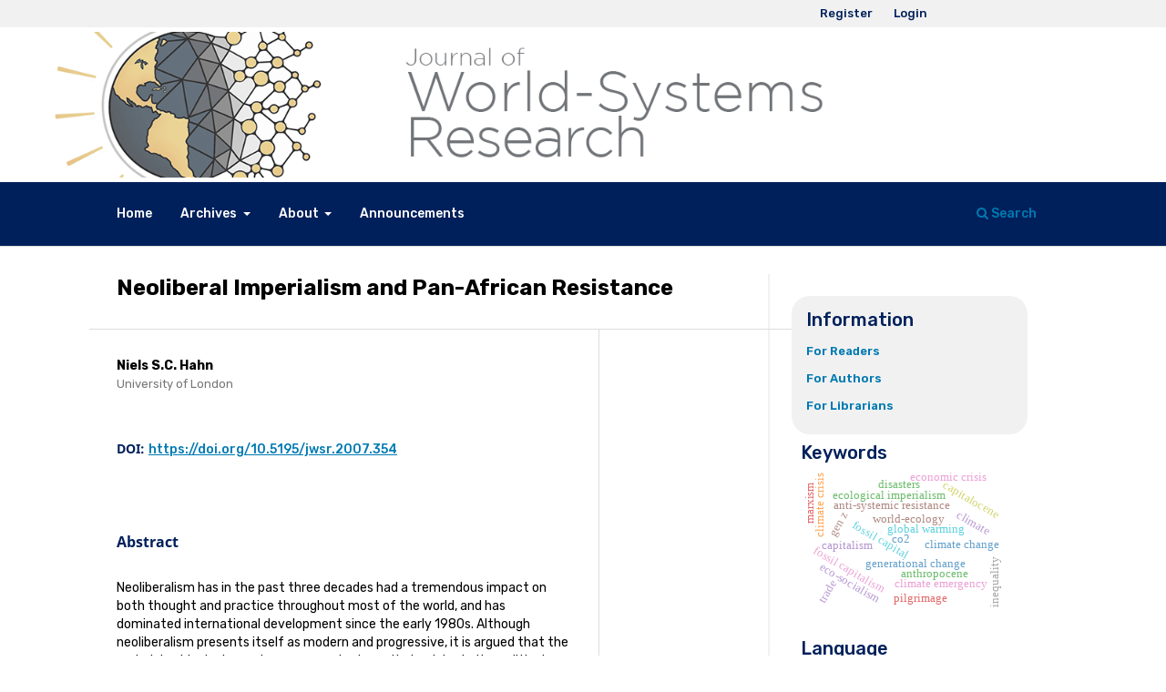

--- FILE ---
content_type: text/html; charset=utf-8
request_url: https://jwsr.pitt.edu/ojs/jwsr/article/view/354
body_size: 32190
content:
<!DOCTYPE html>
<html lang="en-US" xml:lang="en-US">
<head>
	<meta charset="utf-8">
	<meta name="viewport" content="width=device-width, initial-scale=1.0">
	<title>
		Neoliberal Imperialism and Pan-African Resistance
							| Journal of World-Systems Research
			</title>

	
<meta name="generator" content="Open Journal Systems 3.3.0.21" />
<link rel="schema.DC" href="http://purl.org/dc/elements/1.1/" />
<meta name="DC.Creator.PersonalName" content="Niels S.C. Hahn"/>
<meta name="DC.Date.created" scheme="ISO8601" content="2007-08-26"/>
<meta name="DC.Date.dateSubmitted" scheme="ISO8601" content="2015-08-19"/>
<meta name="DC.Date.issued" scheme="ISO8601" content="2007-08-26"/>
<meta name="DC.Date.modified" scheme="ISO8601" content="2020-02-26"/>
<meta name="DC.Description" xml:lang="en" content="Neoliberalism has in the past three decades had a tremendous impact on both thought and practice throughout most of the world, and has dominated international development since the early 1980s. Although neoliberalism presents itself as modern and progressive, it is argued that the underlying ideologies and power agendas have their origins in the political debates of the eighteenth century and earlier. Through an analysis of neoliberalism from a world-historical and global perspective, indications are seen that the international development agenda has more to do with political and economic interests than with benevolent pro-poor development. This leads to the debate about redistribution of resources and State-led Development versus Free-market Development, which is inextricable from the discussion of Liberal Democratic Peace Theory versus Realism. From this perspective it is argued that the notion of democratic peace is used as a popular seductive rhetoric, to legitimize western military interventions and the imposition of economic policies in the name of democracy, human rights and free market economy. In this context, it is argued that neoliberalism cannot be analysed without also considering inherent links to imperialism and neo-colonialism, which is being resisted by pan-African movements."/>
<meta name="DC.Format" scheme="IMT" content="application/pdf"/>
<meta name="DC.Identifier" content="354"/>
<meta name="DC.Identifier.pageNumber" content="142-178"/>
<meta name="DC.Identifier.DOI" content="10.5195/jwsr.2007.354"/>
<meta name="DC.Identifier.URI" content="https://jwsr.pitt.edu/ojs/jwsr/article/view/354"/>
<meta name="DC.Language" scheme="ISO639-1" content="en"/>
<meta name="DC.Rights" content="Copyright (c) 2015 Niels S.C. Hahn"/>
<meta name="DC.Rights" content=""/>
<meta name="DC.Source" content="Journal of World-Systems Research"/>
<meta name="DC.Source.ISSN" content="1076-156X"/>
<meta name="DC.Source.URI" content="https://jwsr.pitt.edu/ojs/jwsr"/>
<meta name="DC.Title" content="Neoliberal Imperialism and Pan-African Resistance"/>
<meta name="DC.Type" content="Text.Serial.Journal"/>
<meta name="DC.Type.articleType" content="General Section"/>
<meta name="gs_meta_revision" content="1.1"/>
<meta name="citation_journal_title" content="Journal of World-Systems Research"/>
<meta name="citation_journal_abbrev" content="JWSR"/>
<meta name="citation_issn" content="1076-156X"/> 
<meta name="citation_author" content="Niels S.C. Hahn"/>
<meta name="citation_author_institution" content="University of London"/>
<meta name="citation_title" content="Neoliberal Imperialism and Pan-African Resistance"/>
<meta name="citation_language" content="en"/>
<meta name="citation_date" content="2007/08/26"/>
<meta name="citation_firstpage" content="142"/>
<meta name="citation_lastpage" content="178"/>
<meta name="citation_doi" content="10.5195/jwsr.2007.354"/>
<meta name="citation_abstract_html_url" content="https://jwsr.pitt.edu/ojs/jwsr/article/view/354"/>
<meta name="citation_pdf_url" content="https://jwsr.pitt.edu/ojs/jwsr/article/download/354/366"/>
	<link rel="stylesheet" href="https://jwsr.pitt.edu/ojs/jwsr/$$$call$$$/page/page/css?name=stylesheet" type="text/css" /><link rel="stylesheet" href="https://jwsr.pitt.edu/ojs/jwsr/$$$call$$$/page/page/css?name=font" type="text/css" /><link rel="stylesheet" href="https://jwsr.pitt.edu/ojs/lib/pkp/styles/fontawesome/fontawesome.css?v=3.3.0.21" type="text/css" /><link rel="stylesheet" href="https://jwsr.pitt.edu/ojs/public/journals/1/styleSheet.css?d=2022-08-25+09%3A16%3A45" type="text/css" /><link rel="stylesheet" href="https://jwsr.pitt.edu/ojs/public/site/styleSheet.css?v=3.3.0.21" type="text/css" />
</head>
<body class="pkp_page_article pkp_op_view has_site_logo" dir="ltr">

	<div class="pkp_structure_page">

				<header class="pkp_structure_head" id="headerNavigationContainer" role="banner">
						
 <nav class="cmp_skip_to_content" aria-label="Jump to content links">
	<a href="#pkp_content_main">Skip to main content</a>
	<a href="#siteNav">Skip to main navigation menu</a>
		<a href="#pkp_content_footer">Skip to site footer</a>
</nav>

			<div class="pkp_head_wrapper">

				<div class="pkp_site_name_wrapper">
					<button class="pkp_site_nav_toggle">
						<span>Open Menu</span>
					</button>
										<div class="pkp_site_name">
																<a href="						https://jwsr.pitt.edu/ojs/jwsr/index
					" class="is_img">
							<img src="https://jwsr.pitt.edu/ojs/public/journals/1/pageHeaderLogoImage_en_US.png" width="1160" height="200" alt="Journal of World-Systems Research" />
						</a>
										</div>
				</div>

				
				<nav class="pkp_site_nav_menu" aria-label="Site Navigation">
					<a id="siteNav"></a>
					<div class="pkp_navigation_primary_row">
						<div class="pkp_navigation_primary_wrapper">
																				<ul id="navigationPrimary" class="pkp_navigation_primary pkp_nav_list">
								<li class="">
				<a href="https://jwsr.pitt.edu">
					Home
				</a>
							</li>
								<li class="">
				<a href="https://jwsr.pitt.edu/ojs/jwsr/issue/archive">
					Archives
				</a>
									<ul>
																					<li class="">
									<a href="https://jwsr.pitt.edu/ojs/jwsr/issue/archive">
										Journal of World-Systems Research
									</a>
								</li>
																												<li class="">
									<a href="https://jwsr.pitt.edu/ojs/jwhi/index">
										Journal of World-Historical Information
									</a>
								</li>
																		</ul>
							</li>
								<li class="">
				<a href="https://jwsr.pitt.edu/ojs/jwsr/about">
					About
				</a>
									<ul>
																					<li class="">
									<a href="https://jwsr.pitt.edu/ojs/jwsr/about">
										About the Journal
									</a>
								</li>
																												<li class="">
									<a href="https://jwsr.pitt.edu/ojs/jwsr/about/submissions">
										Submissions
									</a>
								</li>
																												<li class="">
									<a href="https://jwsr.pitt.edu/ojs/jwsr/about/editorialTeam">
										Editorial Team
									</a>
								</li>
																												<li class="">
									<a href="https://jwsr.pitt.edu/ojs/jwsr/about/privacy">
										Privacy Statement
									</a>
								</li>
																												<li class="">
									<a href="https://jwsr.pitt.edu/ojs/jwsr/about/contact">
										Contact
									</a>
								</li>
																		</ul>
							</li>
								<li class="">
				<a href="https://jwsr.pitt.edu/ojs/jwsr/announcement">
					Announcements
				</a>
							</li>
			</ul>

				

																						<div class="pkp_navigation_search_wrapper">
									<a href="https://jwsr.pitt.edu/ojs/index/search" class="pkp_search pkp_search_desktop">
										<span class="fa fa-search" aria-hidden="true"></span>
										Search
									</a>
								</div>
													</div>
					</div>
					<div class="pkp_navigation_user_wrapper" id="navigationUserWrapper">
							<ul id="navigationUser" class="pkp_navigation_user pkp_nav_list">
								<li class="profile">
				<a href="https://jwsr.pitt.edu/ojs/jwsr/user/register">
					Register
				</a>
							</li>
								<li class="profile">
				<a href="https://jwsr.pitt.edu/ojs/jwsr/login">
					Login
				</a>
							</li>
										</ul>

					</div>
				</nav>
			</div><!-- .pkp_head_wrapper -->
		</header><!-- .pkp_structure_head -->

						<div class="pkp_structure_content has_sidebar">
			<div class="pkp_structure_main" role="main">
				<a id="pkp_content_main"></a>

<div class="page page_article">
			<nav class="cmp_breadcrumbs" role="navigation" aria-label="You are here:">
	<ol>
		<li>
			<a href="https://jwsr.pitt.edu/ojs/jwsr/index">
				Home
			</a>
			<span class="separator">/</span>
		</li>
		<li>
			<a href="https://jwsr.pitt.edu/ojs/jwsr/issue/archive">
				Archives
			</a>
			<span class="separator">/</span>
		</li>
					<li>
				<a href="https://jwsr.pitt.edu/ojs/jwsr/issue/view/47">
					Volume 13, Number 2, 2007
				</a>
				<span class="separator">/</span>
			</li>
				<li class="current" aria-current="page">
			<span aria-current="page">
									General Section
							</span>
		</li>
	</ol>
</nav>
	
		  	 <article class="obj_article_details">

		
	<h1 class="page_title">
		Neoliberal Imperialism and Pan-African Resistance
	</h1>

	
	<div class="row">
		<div class="main_entry">

							<section class="item authors">
					<h2 class="pkp_screen_reader">Authors</h2>
					<ul class="authors">
											<li>
							<span class="name">
								Niels S.C. Hahn
							</span>
															<span class="affiliation">
									University of London
																	</span>
																				</li>
										</ul>
				</section>
			
																												<section class="item doi">
						<h2 class="label">
														DOI:
						</h2>
						<span class="value">
							<a href="https://doi.org/10.5195/jwsr.2007.354">
								https://doi.org/10.5195/jwsr.2007.354
							</a>
						</span>
					</section>
							
						
										<section class="item abstract">
					<h2 class="label">Abstract</h2>
					Neoliberalism has in the past three decades had a tremendous impact on both thought and practice throughout most of the world, and has dominated international development since the early 1980s. Although neoliberalism presents itself as modern and progressive, it is argued that the underlying ideologies and power agendas have their origins in the political debates of the eighteenth century and earlier. Through an analysis of neoliberalism from a world-historical and global perspective, indications are seen that the international development agenda has more to do with political and economic interests than with benevolent pro-poor development. This leads to the debate about redistribution of resources and State-led Development versus Free-market Development, which is inextricable from the discussion of Liberal Democratic Peace Theory versus Realism. From this perspective it is argued that the notion of democratic peace is used as a popular seductive rhetoric, to legitimize western military interventions and the imposition of economic policies in the name of democracy, human rights and free market economy. In this context, it is argued that neoliberalism cannot be analysed without also considering inherent links to imperialism and neo-colonialism, which is being resisted by pan-African movements.
				</section>
			
			 <!-- Plum Analytics -->
<a href="https://plu.mx/plum/a/?doi=10.5195/jwsr.2007.354" class="plumx-summary" data-hide-when-empty="true" data-hide-print="true" data-orientation="horizontal" ></a>
<!-- /Plum Analytics -->


																			
						
		</div><!-- .main_entry -->

		<div class="entry_details">

						
										<div class="item galleys">
					<h2 class="pkp_screen_reader">
						Downloads
					</h2>
					<ul class="value galleys_links">
													<li>
								
	
							

<a class="obj_galley_link pdf" href="https://jwsr.pitt.edu/ojs/jwsr/article/view/354/366">

		
	PDF

	</a>
							</li>
											</ul>
				</div>
						
						<div class="item published">
				<section class="sub_item">
					<h2 class="label">
						Published
					</h2>
					<div class="value">
																			<span>2007-08-26</span>
																	</div>
				</section>
							</div>
			
										<div class="item citation">
					<section class="sub_item citation_display">
						<h2 class="label">
							How to Cite
						</h2>
						<div class="value">
							<div id="citationOutput" role="region" aria-live="polite">
								<div class="csl-bib-body">
  <div class="csl-entry">Hahn, N. S. (2007). Neoliberal Imperialism and Pan-African Resistance. <i>Journal of World-Systems Research</i>, <i>13</i>(2), 142–178. https://doi.org/10.5195/jwsr.2007.354</div>
</div>
							</div>
							<div class="citation_formats">
								<button class="cmp_button citation_formats_button" aria-controls="cslCitationFormats" aria-expanded="false" data-csl-dropdown="true">
									More Citation Formats
								</button>
								<div id="cslCitationFormats" class="citation_formats_list" aria-hidden="true">
									<ul class="citation_formats_styles">
																					<li>
												<a
													rel="nofollow"
													aria-controls="citationOutput"
													href="https://jwsr.pitt.edu/ojs/jwsr/citationstylelanguage/get/acm-sig-proceedings?submissionId=354&amp;publicationId=348"
													data-load-citation
													data-json-href="https://jwsr.pitt.edu/ojs/jwsr/citationstylelanguage/get/acm-sig-proceedings?submissionId=354&amp;publicationId=348&amp;return=json"
												>
													ACM
												</a>
											</li>
																					<li>
												<a
													rel="nofollow"
													aria-controls="citationOutput"
													href="https://jwsr.pitt.edu/ojs/jwsr/citationstylelanguage/get/acs-nano?submissionId=354&amp;publicationId=348"
													data-load-citation
													data-json-href="https://jwsr.pitt.edu/ojs/jwsr/citationstylelanguage/get/acs-nano?submissionId=354&amp;publicationId=348&amp;return=json"
												>
													ACS
												</a>
											</li>
																					<li>
												<a
													rel="nofollow"
													aria-controls="citationOutput"
													href="https://jwsr.pitt.edu/ojs/jwsr/citationstylelanguage/get/apa?submissionId=354&amp;publicationId=348"
													data-load-citation
													data-json-href="https://jwsr.pitt.edu/ojs/jwsr/citationstylelanguage/get/apa?submissionId=354&amp;publicationId=348&amp;return=json"
												>
													APA
												</a>
											</li>
																					<li>
												<a
													rel="nofollow"
													aria-controls="citationOutput"
													href="https://jwsr.pitt.edu/ojs/jwsr/citationstylelanguage/get/associacao-brasileira-de-normas-tecnicas?submissionId=354&amp;publicationId=348"
													data-load-citation
													data-json-href="https://jwsr.pitt.edu/ojs/jwsr/citationstylelanguage/get/associacao-brasileira-de-normas-tecnicas?submissionId=354&amp;publicationId=348&amp;return=json"
												>
													ABNT
												</a>
											</li>
																					<li>
												<a
													rel="nofollow"
													aria-controls="citationOutput"
													href="https://jwsr.pitt.edu/ojs/jwsr/citationstylelanguage/get/chicago-author-date?submissionId=354&amp;publicationId=348"
													data-load-citation
													data-json-href="https://jwsr.pitt.edu/ojs/jwsr/citationstylelanguage/get/chicago-author-date?submissionId=354&amp;publicationId=348&amp;return=json"
												>
													Chicago
												</a>
											</li>
																					<li>
												<a
													rel="nofollow"
													aria-controls="citationOutput"
													href="https://jwsr.pitt.edu/ojs/jwsr/citationstylelanguage/get/harvard-cite-them-right?submissionId=354&amp;publicationId=348"
													data-load-citation
													data-json-href="https://jwsr.pitt.edu/ojs/jwsr/citationstylelanguage/get/harvard-cite-them-right?submissionId=354&amp;publicationId=348&amp;return=json"
												>
													Harvard
												</a>
											</li>
																					<li>
												<a
													rel="nofollow"
													aria-controls="citationOutput"
													href="https://jwsr.pitt.edu/ojs/jwsr/citationstylelanguage/get/ieee?submissionId=354&amp;publicationId=348"
													data-load-citation
													data-json-href="https://jwsr.pitt.edu/ojs/jwsr/citationstylelanguage/get/ieee?submissionId=354&amp;publicationId=348&amp;return=json"
												>
													IEEE
												</a>
											</li>
																					<li>
												<a
													rel="nofollow"
													aria-controls="citationOutput"
													href="https://jwsr.pitt.edu/ojs/jwsr/citationstylelanguage/get/modern-language-association?submissionId=354&amp;publicationId=348"
													data-load-citation
													data-json-href="https://jwsr.pitt.edu/ojs/jwsr/citationstylelanguage/get/modern-language-association?submissionId=354&amp;publicationId=348&amp;return=json"
												>
													MLA
												</a>
											</li>
																					<li>
												<a
													rel="nofollow"
													aria-controls="citationOutput"
													href="https://jwsr.pitt.edu/ojs/jwsr/citationstylelanguage/get/turabian-fullnote-bibliography?submissionId=354&amp;publicationId=348"
													data-load-citation
													data-json-href="https://jwsr.pitt.edu/ojs/jwsr/citationstylelanguage/get/turabian-fullnote-bibliography?submissionId=354&amp;publicationId=348&amp;return=json"
												>
													Turabian
												</a>
											</li>
																					<li>
												<a
													rel="nofollow"
													aria-controls="citationOutput"
													href="https://jwsr.pitt.edu/ojs/jwsr/citationstylelanguage/get/vancouver?submissionId=354&amp;publicationId=348"
													data-load-citation
													data-json-href="https://jwsr.pitt.edu/ojs/jwsr/citationstylelanguage/get/vancouver?submissionId=354&amp;publicationId=348&amp;return=json"
												>
													Vancouver
												</a>
											</li>
																			</ul>
																			<div class="label">
											Download Citation
										</div>
										<ul class="citation_formats_styles">
																							<li>
													<a href="https://jwsr.pitt.edu/ojs/jwsr/citationstylelanguage/download/ris?submissionId=354&amp;publicationId=348">
														<span class="fa fa-download"></span>
														Endnote/Zotero/Mendeley (RIS)
													</a>
												</li>
																							<li>
													<a href="https://jwsr.pitt.edu/ojs/jwsr/citationstylelanguage/download/bibtex?submissionId=354&amp;publicationId=348">
														<span class="fa fa-download"></span>
														BibTeX
													</a>
												</li>
																					</ul>
																	</div>
							</div>
						</div>
					</section>
				</div>
			
										<div class="item issue">

											<section class="sub_item">
							<h2 class="label">
								Issue
							</h2>
							<div class="value">
								<a class="title" href="https://jwsr.pitt.edu/ojs/jwsr/issue/view/47">
									Volume 13, Number 2, 2007
								</a>
							</div>
						</section>
					
											<section class="sub_item">
							<h2 class="label">
								Section
							</h2>
							<div class="value">
								General Section
							</div>
						</section>
					
									</div>
			
															
										<div class="item copyright">
					<h2 class="label">
						License
					</h2>
										<p>Authors who publish with this journal agree to the following terms:</p><ol><li>The Author retains copyright in the Work, where the term “Work” shall include all digital objects that may result in subsequent electronic publication or distribution.</li><li>Upon acceptance of the Work, the author shall grant to the Publisher the right of first publication of the Work.</li><li>The Author shall grant to the Publisher and its agents the nonexclusive perpetual right and license to publish, archive, and make accessible the Work in whole or in part in all forms of media now or hereafter known under a <a title="CC-BY" href="http://creativecommons.org/licenses/by/4.0/">Creative Commons Attribution 4.0 International License</a> or its equivalent, which, for the avoidance of doubt, allows others to copy, distribute, and transmit the Work under the following conditions:<ol type="a"><li>Attribution—other users must attribute the Work in the manner specified by the author as indicated on the journal Web site;</li></ol>with the understanding that the above condition can be waived with permission from the Author and that where the Work or any of its elements is in the public domain under applicable law, that status is in no way affected by the license.</li><li>The Author is able to enter into separate, additional contractual arrangements for the nonexclusive distribution of the journal's published version of the Work (e.g., post it to an institutional repository or publish it in a book), as long as there is provided in the document an acknowledgement of its initial publication in this journal.</li><li>Authors are permitted and encouraged to post online a prepublication manuscript (but not the Publisher’s final formatted PDF version of the Work) in institutional repositories or on their Websites prior to and during the submission process, as it can lead to productive exchanges, as well as earlier and greater citation of published work. Any such posting made before acceptance and publication of the Work shall be updated upon publication to include a reference to the Publisher-assigned DOI (Digital Object Identifier) and a link to the online abstract for the final published Work in the Journal.</li><li>Upon Publisher’s request, the Author agrees to furnish promptly to Publisher, at the Author’s own expense, written evidence of the permissions, licenses, and consents for use of third-party material included within the Work, except as determined by Publisher to be covered by the principles of Fair Use.</li><li>The Author represents and warrants that:<ol type="a"><li>the Work is the Author’s original work;</li><li>the Author has not transferred, and will not transfer, exclusive rights in the Work to any third party;</li><li>the Work is not pending review or under consideration by another publisher;</li><li>the Work has not previously been published;</li><li>the Work contains no misrepresentation or infringement of the Work or property of other authors or third parties; and</li><li>the Work contains no libel, invasion of privacy, or other unlawful matter.</li></ol></li><li>The Author agrees to indemnify and hold Publisher harmless from Author’s breach of the representations and warranties contained in Paragraph 6 above, as well as any claim or proceeding relating to Publisher’s use and publication of any content contained in the Work, including third-party content.</li></ol><p><span style="font-size: 75%;">Revised 7/16/2018. Revision Description: Removed outdated link. </span></p>
				</div>
			
			

		</div><!-- .entry_details -->
	</div><!-- .row -->

</article>

	<!-- Plum Analytics -->
<script type="text/javascript" src="//cdn.plu.mx/widget-all.js"></script>
<!-- /Plum Analytics -->



</div><!-- .page -->

	</div><!-- pkp_structure_main -->

									<div class="pkp_structure_sidebar left" role="complementary" aria-label="Sidebar">
				<div class="pkp_block block_information">
	<h2 class="title">Information</h2>
	<div class="content">
		<ul>
							<li>
					<a href="https://jwsr.pitt.edu/ojs/jwsr/information/readers">
						For Readers
					</a>
				</li>
										<li>
					<a href="https://jwsr.pitt.edu/ojs/jwsr/information/authors">
						For Authors
					</a>
				</li>
										<li>
					<a href="https://jwsr.pitt.edu/ojs/jwsr/information/librarians">
						For Librarians
					</a>
				</li>
					</ul>
	</div>
</div>
<div class="pkp_block block_Keywordcloud">
	<h2 class="title">Keywords</h2>
	<div class="content" id='wordcloud'></div>

	<script>
		function randomColor() {
			var colors = ['#1f77b4', '#ff7f0e', '#2ca02c', '#d62728', '#9467bd', '#8c564b', '#e377c2', '#7f7f7f', '#bcbd22', '#17becf'];
			return colors[Math.floor(Math.random()*colors.length)];
		}

					document.addEventListener("DOMContentLoaded", function() {
				var keywords = [{"text":"fossil capital","size":1},{"text":"global warming","size":1},{"text":"climate change","size":1},{"text":"environmental devastation","size":1},{"text":"anti-systemic resistance","size":1},{"text":"generational change","size":1},{"text":"gen z","size":1},{"text":"climate crisis","size":1},{"text":"fossil capitalism","size":1},{"text":"ecological imperialism","size":1},{"text":"climate capitalism","size":1},{"text":"eco-socialism","size":1},{"text":"historical materialism","size":1},{"text":"world-ecology","size":1},{"text":"shamanic thought","size":1},{"text":"capitalocene","size":1},{"text":"the falling sky","size":1},{"text":"anthropocene","size":1},{"text":"global climate governance","size":1},{"text":"climate emergency","size":1},{"text":"mitigation","size":1},{"text":"economic crisis","size":1},{"text":"ecological crisis","size":1},{"text":"environmental situation ","size":1},{"text":"world-system ","size":1},{"text":"world-system crisis","size":1},{"text":"environmental degradation","size":1},{"text":"negative impact on the ecology","size":1},{"text":"climate","size":1},{"text":"military actions","size":1},{"text":"disasters","size":1},{"text":"green energy","size":1},{"text":"co2","size":1},{"text":"climatic disasters","size":1},{"text":"volcanic activity ","size":1},{"text":"world-systems development","size":1},{"text":"pilgrimage","size":1},{"text":"tribal systems","size":1},{"text":"capitalism","size":1},{"text":"marxism","size":1},{"text":"samir amin","size":1},{"text":"dependency theory","size":1},{"text":"unequal exchange","size":1},{"text":"imperialism","size":1},{"text":"great powers","size":1},{"text":"long cycles","size":1},{"text":"hegemonic shift","size":1},{"text":"hegemonic rivalry","size":1},{"text":"trade","size":1},{"text":"inequality","size":1}];
				var totalWeight = 0;
				var width = 300;
				var height = 200;
				var transitionDuration = 200;
				var length_keywords = keywords.length;
				var layout = d3.layout.cloud();

				layout.size([width, height])
					.words(keywords)
					.fontSize(function(d)
					{
						return fontSize(+d.size);
					})
					.on('end', draw);

				var svg = d3.select("#wordcloud").append("svg")
					.attr("viewBox", "0 0 " + width + " " + height)
					.attr("width", '100%');

				function update() {
					var words = layout.words();
					fontSize = d3.scaleLinear().range([16, 34]);
					if (words.length) {
						fontSize.domain([+words[words.length - 1].size || 1, +words[0].size]);
					}
				}

				keywords.forEach(function(item,index){totalWeight += item.size;});

				update();

				function draw(words, bounds) {
					var w = layout.size()[0],
						h = layout.size()[1];

					scaling = bounds
						? Math.min(
							w / Math.abs(bounds[1].x - w / 2),
							w / Math.abs(bounds[0].x - w / 2),
							h / Math.abs(bounds[1].y - h / 2),
							h / Math.abs(bounds[0].y - h / 2),
						) / 2
						: 1;

					svg
					.append("g")
					.attr(
						"transform",
						"translate(" + [w >> 1, h >> 1] + ")scale(" + scaling + ")",
					)
					.selectAll("text")
						.data(words)
					.enter().append("text")
						.style("font-size", function(d) { return d.size + "px"; })
						.style("font-family", 'serif')
						.style("fill", randomColor)
						.style('cursor', 'pointer')
						.style('opacity', 0.7)
						.attr('class', 'keyword')
						.attr("text-anchor", "middle")
						.attr("transform", function(d) {
							return "translate(" + [d.x, d.y] + ")rotate(" + d.rotate + ")";
						})
						.text(function(d) { return d.text; })
						.on("click", function(d, i){
							window.location = "https://jwsr.pitt.edu/ojs/index/search?query=QUERY_SLUG".replace(/QUERY_SLUG/, encodeURIComponent(''+d.text+''));
						})
						.on("mouseover", function(d, i) {
							d3.select(this).transition()
								.duration(transitionDuration)
								.style('font-size',function(d) { return (d.size + 3) + "px"; })
								.style('opacity', 1);
						})
						.on("mouseout", function(d, i) {
							d3.select(this).transition()
								.duration(transitionDuration)
								.style('font-size',function(d) { return d.size + "px"; })
								.style('opacity', 0.7);
						})
						.on('resize', function() { update() });
				}

				layout.start();

			});
			</script>
</div>
<div class="pkp_block block_language">
	<h2 class="title">
		Language
	</h2>

	<div class="content">
		<ul>
							<li class="locale_en_US current" lang="en-US">
					<a href="https://jwsr.pitt.edu/ojs/jwsr/user/setLocale/en_US?source=%2Fojs%2Fjwsr%2Farticle%2Fview%2F354">
						English
					</a>
				</li>
							<li class="locale_pt_PT" lang="pt-PT">
					<a href="https://jwsr.pitt.edu/ojs/jwsr/user/setLocale/pt_PT?source=%2Fojs%2Fjwsr%2Farticle%2Fview%2F354">
						Português (Portugal)
					</a>
				</li>
					</ul>
	</div>
</div><!-- .block_language -->
<div class="pkp_block block_make_submission">
	<h2 class="pkp_screen_reader">
		Make a Submission
	</h2>

	<div class="content">
		<a class="block_make_submission_link" href="https://jwsr.pitt.edu/ojs/jwsr/about/submissions">
			Make a Submission
		</a>
	</div>
</div>

			</div><!-- pkp_sidebar.left -->
			</div><!-- pkp_structure_content -->

<div class="pkp_structure_footer_wrapper" role="contentinfo">
	<a id="pkp_content_footer"></a>

	<div class="pkp_structure_footer">

					<div class="pkp_footer_content">
				<p><img src="http://jwsr.pitt.edu/ojs/public/site/images/vgabler/pitt-open-library-pub-125-661-web2.png" alt="" width="10%" height="auto"><br>This journal is published by <a title="Imprint mark for Pitt Open Library Publishing" href="https://www.library.pitt.edu/e-journals" target="_blank" rel="noopener">Pitt Open Library Publishing.</a><br>ISSN 1076-156X (online)</p>
			</div>
		
		<div class="pkp_brand_footer" role="complementary">
			<a href="https://jwsr.pitt.edu/ojs/jwsr/about/aboutThisPublishingSystem">
				<img alt="More information about the publishing system, Platform and Workflow by OJS/PKP." src="https://jwsr.pitt.edu/ojs/templates/images/ojs_brand.png">
			</a>
		</div>
	</div>
</div><!-- pkp_structure_footer_wrapper -->

</div><!-- pkp_structure_page -->

<script src="https://jwsr.pitt.edu/ojs/lib/pkp/lib/vendor/components/jquery/jquery.min.js?v=3.3.0.21" type="text/javascript"></script><script src="https://jwsr.pitt.edu/ojs/lib/pkp/lib/vendor/components/jqueryui/jquery-ui.min.js?v=3.3.0.21" type="text/javascript"></script><script src="https://jwsr.pitt.edu/ojs/plugins/themes/default/js/lib/popper/popper.js?v=3.3.0.21" type="text/javascript"></script><script src="https://jwsr.pitt.edu/ojs/plugins/themes/default/js/lib/bootstrap/util.js?v=3.3.0.21" type="text/javascript"></script><script src="https://jwsr.pitt.edu/ojs/plugins/themes/default/js/lib/bootstrap/dropdown.js?v=3.3.0.21" type="text/javascript"></script><script src="https://jwsr.pitt.edu/ojs/plugins/themes/default/js/main.js?v=3.3.0.21" type="text/javascript"></script><script src="https://jwsr.pitt.edu/ojs/plugins/generic/citationStyleLanguage/js/articleCitation.js?v=3.3.0.21" type="text/javascript"></script><script src="https://d3js.org/d3.v4.js?v=3.3.0.21" type="text/javascript"></script><script src="https://cdn.jsdelivr.net/gh/holtzy/D3-graph-gallery@master/LIB/d3.layout.cloud.js?v=3.3.0.21" type="text/javascript"></script><script type="text/javascript">
(function (w, d, s, l, i) { w[l] = w[l] || []; var f = d.getElementsByTagName(s)[0],
j = d.createElement(s), dl = l != 'dataLayer' ? '&l=' + l : ''; j.async = true; 
j.src = 'https://www.googletagmanager.com/gtag/js?id=' + i + dl; f.parentNode.insertBefore(j, f); 
function gtag(){dataLayer.push(arguments)}; gtag('js', new Date()); gtag('config', i); })
(window, document, 'script', 'dataLayer', 'G-Q8F9W65KGN');
</script>


</body>
</html>


--- FILE ---
content_type: text/css
request_url: https://jwsr.pitt.edu/ojs/public/journals/1/styleSheet.css?d=2022-08-25+09%3A16%3A45
body_size: 7981
content:
@charset "utf-8";
/* CSS Document */

@import url('https://fonts.googleapis.com/css2?family=Rubik:ital,wght@0,300;0,400;0,500;0,600;0,700;0,800;0,900;1,300;1,400;1,500;1,600;1,700;1,800;1,900&display=swap');

/*======================PAGE======================*/
body {
    background: #ddd;
	font-family: Rubik, sans-serif;
	color:#000;
}
.pkp_structure_page {
    background: #fff;
	max-width: none;
}
.obj_issue_toc .section h2{font-size: 29px;
font-weight: 500;
color: #00205b;
line-height: 34px;margin-bottom:2vh;}

a:link{
	color:#007ab2;
	font-weight: 500;
}
a:hover{color:#fff;background-color:#57646e;}

a.is_img{background-color:transparent;}

/*======================USER NAVIGATION======================*/

.pkp_navigation_primary_wrapper{width:100%;}
.pkp_navigation_user_wrapper {
	background-color: #F1F1F1;
	text-align:right;
width:100%;
}
.pkp_navigation_user {
	width: 80%;
	padding: 15px 0;
}

.pkp_navigation_user li a {
	text-decoration: none;
	color: #00205b;
}
.pkp_navigation_user li a:hover {
}

.has_site_logo .pkp_site_name, .has_site_logo .pkp_navigation_primary_wrapper img{
	width: 100%;
	padding: 0;
}

.cmp_button, .cmp_form .buttons button, .pkp_head_wrapper .pkp_search button, .page_lost_password .buttons button, .page_search .submit button, .block_make_submission a:hover {
	padding: 8px;
}

.pkp_site_name_wrapper {
	background-color: #ffffff;
}

.pkp_site_nav_toggle > span::before, .pkp_site_nav_toggle > span::after{background:#000;}

/*======================HEADINGS======================*/

.pkp_structure_main h1, .pkp_structure_main h2, .pkp_structure_main h3, .pkp_structure_main h4{
	margin:0px 0px;
	font-family: Rubik, sans-serif;
}

.pkp_structure_main h2 {
	font-size:39px;
	line-height:42px;
	font-family: Rubik, sans-serif;
	font-weight: 500;
	color: #00205b;
}
.obj_announcement_summary h2{font-size:20px;line-height:25px;}
.obj_article_summary>.title {
	font-family: Rubik, sans-serif;
}
/*======================HEADER======================*/

.pkp_site_name .is_img img {
    display: block;
    max-height: 100%;
    max-width: 100%;
    width: auto;
    height: auto;
	margin-top: 0px;
}

.pkp_site_name {
	text-align: center;
}
.has_site_logo .pkp_head_wrapper {
	width: 100%;
}
.pkp_head_wrapper {
	margin-top: 50px;
}
.pkp_structure_head {
	background-color: transparent;	
}
.pkp_head_wrapper .pkp_search.is_open {
}
.pkp_head_wrapper .pkp_search .search_controls {
}
.pkp_head_wrapper .pkp_search .search_prompt {
}
.pkp_head_wrapper .pkp_search .search_prompt:hover, .pkp_head_wrapper .pkp_search .search_prompt:focus {
}
.pkp_site_name_wrapper {

}
.has_site_logo .pkp_site_name, .has_site_logo .pkp_navigation_primary_wrapper {
	width: 80%;
}
.pkp_site_name .is_text {
}
.pkp_site_name a{padding-top:0px;padding-bottom:0px;}
/*======================NAV BAR======================*/

.pkp_navigation_primary_row {
	background-color: #00205b;
	padding: 15px 0;
}
.pkp_navigation_primary ul a{color:#606970;}
#pkp_content_nav.pkp_navigation_primary_row.navDropdownMenu {
}
.pkp_navigation_primary li {
}
.pkp_navigation_primary > li > a {
}
.pkp_navigation_primary > li > a:hover, .pkp_navigation_primary > li > a:focus {
}

.pkp_nav_list ul a {
    display: block;
    padding-left: 5px;
    border-left: 5px solid #36a1dd;
	text-decoration: underline;
}

.pkp_nav_list ul a:hover {
	text-decoration: none;
}
/*======================MAIN======================*/

.obj_issue_toc .sections:not(:first-child){margin-top:20px;}
.obj_issue_toc .galleys::before, .obj_issue_toc .section::before{border:0px solid #ddd;}
.obj_article_summary>.title{padding:0vh;}
.obj_issue_toc .published{margin:10px 0;}
.pkp_structure_content {
	width: 80%;
	display: flex;
}
@media only screen and (max-width: 1000px) {
	.pkp_structure_content {
		flex-direction: column;
	}
	.cmp_button, .cmp_form .buttons button, .pkp_head_wrapper .pkp_search button, .page_lost_password .buttons button, .page_search .submit button, .block_make_submission a:hover {
		color: #fff
	}
}
.pkp_structure_main:first-child:last-child {
}

.page_about,
.page_submissions {
	padding-right: 12px;
}

@media only screen and (min-width: 1001px) {
	.pkp_structure_main {
		border-right: 2px solid #f1f1f1;
	}
}

@media only screen and (max-width:990px){
	.pkp_site_name_wrapper {
  height: 90px;
}
}

.pkp_structure_main {
	width: auto;
	padding: 0;
	flex: 70%;
}
.pkp_structure_main p {
}
.pkp_page_index.additional_content {
}
.pkp_page_index .current_issue .current_issue_title{
	margin: 20px 0 0 0;
	color: #00205b;
}
.page.page_information {
}
.pkp_page_index .additional_content {
}
.pkp_structure_main::before {
	display: none;
}

.pkp_structure_main::after {
	display: none;
}

.pkp_block .content p:first-child {
	margin-bottom: 0;
}

.pkp_block .content p:last-child {
	display: none;
}

.obj_issue_toc .galleys, .obj_issue_toc .section{margin:0px;padding:0px;}

.obj_article_summary .galleys_links {margin-top: 0px;margin-right:30px;
float: right;}
.obj_article_summary .pages{
	position: inherit;
	top: 0px;
	right: 0px;
	line-height: 30px;
	float: right;
	width: 80px;
}

.label {
	color: #00205b;
}

.value {
	color: rgba(0,0,0,0.54);
}

.PlumX-Summary {
	margin-left: 28px;
}

.page_issue_archive .issues_archive {
	margin-left: 0;
	margin-right: 0;
}

.cmp_announcements {
	margin-left: 0;
	margin-right: 0;
}

/*======================MAIN - BREADCRUMBS / NOTIFICATIONS======================*/


.cmp_breadcrumbs {display:none;
}

.cmp_notification {
}

.cmp_button_wire, .obj_galley_link {
	display: inline-block;
	padding: 0.5em 1em;
	background: #fff;
	border: 2px solid #00205b;
	border-radius: 30px;
	font-size: 13px;
	line-height: 28px;
	text-decoration: none;
	margin-top: -.5em;
}

.cmp_button, .cmp_form .buttons button, .pkp_head_wrapper .pkp_search button, .page_lost_password .buttons button, .page_search .submit button, .block_make_submission a {
	display: inline-block;
	padding: 0.5em 1em;
	background: #fff;
	border: 2px solid #00205b;
	border-radius: 10px;
	font-size: 16px;
	line-height: 28px;
	text-decoration: none;
	box-shadow: none;
	width: 100%;
	text-align: center;
}

.cmp_button, .cmp_form .buttons button, .pkp_head_wrapper .pkp_search button, .page_lost_password .buttons button, .page_search .submit button, .block_make_submission a:hover {
	background-color:#007ab2;
}

/*=====================Search=========================*/
.page_search .submit {
  text-align: right;
	width: 100px;}


/*======================SIDEBAR======================*/


.pkp_structure_sidebar {
	float: right;
	flex: 30%;
	padding: 24px;
}
.pkp_block {
	padding:10px;
}
.pkp_block a {
	text-decoration: none;
	font-weight: 600;
}
.pkp_block a:hover {
	text-decoration: none;
}
.pkp_block .title {
	display: block;
	margin-bottom: 10px;
	font-family: Rubik, sans-serif;
	font-size: 20px;
	font-weight: 500;
	line-height: 20px;
	color: #00205b;
}
.pkp_block .content ul {
}
.pkp_block .content ul li {
}
.obj_article_details .entry_details {
}
.pkp_block.block_information {
	background-color: #f1f1f1;
	border-radius: 20px;
	padding: 16px;
}

.submit {
	background-color: #fff;
}

.page_login .buttons a {
	float: left;
}
/*======================FOOTER======================*/

.pkp_structure_footer_wrapper {
	background-color:#192857;
}
.pkp_footer_content {
	max-width:1160px;
	color: #ffffff;
	text-align: center;
}

.pkp_footer_content a {
	color: #ffffff;
	text-decoration:underline;
}

.pkp_footer_content a:hover {
	color: #ddd;
	text-decoration: none;
}

.pkp_brand_footer {
	display: none;
}
.pkp_brand_footer a {
}

.footertext {
	font-size: 12px;color:#fff;
}